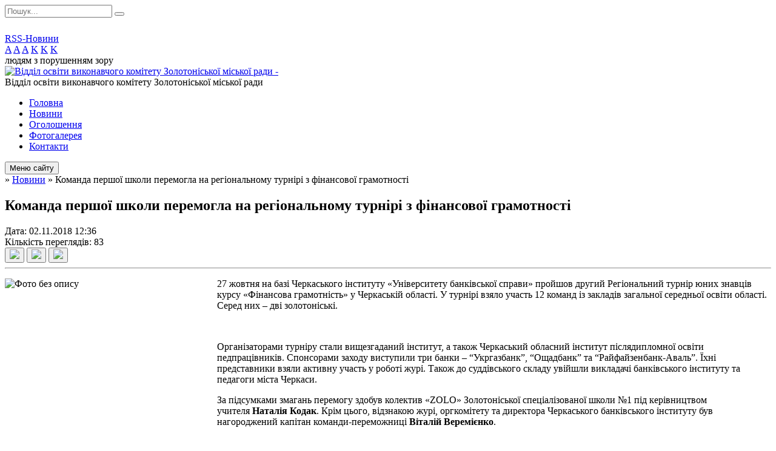

--- FILE ---
content_type: text/html; charset=UTF-8
request_url: https://zomvo.gov.ua/news/12-36-04-02-11-2018/
body_size: 11557
content:
<!DOCTYPE html>
<html lang="ua">
<head>
	<!--[if IE]><meta http-equiv="X-UA-Compatible" content="IE=edge"><![endif]-->
	<meta charset="utf-8">
	<meta name="viewport" content="width=device-width, initial-scale=1">
	<!--[if IE]><script>
		document.createElement('header');
		document.createElement('nav');
		document.createElement('main');
		document.createElement('section');
		document.createElement('article');
		document.createElement('aside');
		document.createElement('footer');
		document.createElement('figure');
		document.createElement('figcaption');
	</script><![endif]-->
	<title>Команда першої школи перемогла на регіональному турнірі з фінансової грамотності</title>
	<meta name="description" content="27 жовтня на базі Черкаського інституту &amp;laquo;Університету банківської справи&amp;raquo; пройшов другий Регіональний турнір юних знавців курсу &amp;laquo;Фінансова грамотність&amp;raquo; у Черкаській області. У турнірі взяло участь 12 команд">
	<meta name="keywords" content="Команда, першої, школи, перемогла, на, регіональному, турнірі, з, фінансової, грамотності">

	
		<meta property="og:image" content="https://rada.info/upload/users_files/21367348/47f52a4e88e6456298b3fb5e0438c1aa.jpg">
	<meta property="og:image:width" content="960">
	<meta property="og:image:height" content="640">
				<meta property="og:description" content="27 жовтня на базі Черкаського інституту &amp;laquo;Університету банківської справи&amp;raquo;&amp;nbsp;пройшов другий Регіональний турнір юних знавців курсу &amp;laquo;Фінансова грамотність&amp;raquo;&amp;nbsp;у Черкаській області. У турнірі взяло участь 12 команд із закладів загальної середньої освіти області. Серед них &amp;ndash; дві золотоніські.">
		
	
		<meta name="robots" content="">
		
	<link rel="apple-touch-icon" sizes="57x57" href="https://osv.org.ua/apple-icon-57x57.png">
	<link rel="apple-touch-icon" sizes="60x60" href="https://osv.org.ua/apple-icon-60x60.png">
	<link rel="apple-touch-icon" sizes="72x72" href="https://osv.org.ua/apple-icon-72x72.png">
	<link rel="apple-touch-icon" sizes="76x76" href="https://osv.org.ua/apple-icon-76x76.png">
	<link rel="apple-touch-icon" sizes="114x114" href="https://osv.org.ua/apple-icon-114x114.png">
	<link rel="apple-touch-icon" sizes="120x120" href="https://osv.org.ua/apple-icon-120x120.png">
	<link rel="apple-touch-icon" sizes="144x144" href="https://osv.org.ua/apple-icon-144x144.png">
	<link rel="apple-touch-icon" sizes="152x152" href="https://osv.org.ua/apple-icon-152x152.png">
	<link rel="apple-touch-icon" sizes="180x180" href="https://osv.org.ua/apple-icon-180x180.png">
	<link rel="icon" type="image/png" sizes="192x192"  href="https://osv.org.ua/android-icon-192x192.png">
	<link rel="icon" type="image/png" sizes="32x32" href="https://osv.org.ua/favicon-32x32.png">
	<link rel="icon" type="image/png" sizes="96x96" href="https://osv.org.ua/favicon-96x96.png">
	<link rel="icon" type="image/png" sizes="16x16" href="https://osv.org.ua/favicon-16x16.png">
	<link rel="manifest" href="https://osv.org.ua/manifest.json">
	<meta name="msapplication-TileColor" content="#ffffff">
	<meta name="msapplication-TileImage" content="https://osv.org.ua/ms-icon-144x144.png">
	<meta name="theme-color" content="#ffffff">

	<link href="https://fonts.googleapis.com/css?family=Merriweather:400i,700|Roboto:400,400i,700,700i&amp;subset=cyrillic-ext" rel="stylesheet">
	<link rel="stylesheet" href="//osv.org.ua/themes/nature/css/styles_vip.css?ver=1.11">
	<link rel="stylesheet" href="//osv.org.ua/themes/nature/css/1425/theme_vip.css?v=1769031108">
	<!--[if lt IE 9]>
	<script src="https://oss.maxcdn.com/html5shiv/3.7.2/html5shiv.min.js"></script>
	<script src="https://oss.maxcdn.com/respond/1.4.2/respond.min.js"></script>
	<![endif]-->
	<!--[if gte IE 9]>
	<style type="text/css">
		.gradient { filter: none; }
	</style>
	<![endif]-->

</head>
<body class="">


		<div id="all_screen">

						<section class="search_menu">
				<div class="wrap">
					<div class="row">
						<div class="grid-25 fl">
							<form action="https://zomvo.gov.ua/search/" class="search">
								<input type="text" name="q" value="" placeholder="Пошук..." required>
								<button type="submit" name="search" value="y"><i class="fa fa-search"></i></button>
							</form>
							<a id="alt_version_eye" href="//alt.zomvo.gov.ua/"><i class="far fa-eye"></i></a>
						</div>
						<div class="grid-75">
							<div class="row">
								<div class="grid-25" style="padding-top: 13px;">
									<div id="google_translate_element"></div>
								</div>
								<div class="grid-25" style="padding-top: 13px;">
									<a href="https://osv.org.ua/rss/1425/" class="rss"><span><i class="fa fa-rss"></i></span> RSS-Новини</a>
								</div>
								<div class="grid-50 alt_version_block">

									<div class="alt_version">
										<div class="control_button">
											<a href="//alt.zomvo.gov.ua/?view=text-small" class="text-small" rel="nofollow">A</a>
											<a href="//alt.zomvo.gov.ua/?view=text-medium" class="text-medium" rel="nofollow">A</a>
											<a href="//alt.zomvo.gov.ua/?view=text-large" class="text-large" rel="nofollow">A</a>
											<a href="//alt.zomvo.gov.ua/?view=text-color-normal" class="text-color-normal" rel="nofollow">K</a>
											<a href="//alt.zomvo.gov.ua/?view=text-color-inverse" class="text-color-inverse" rel="nofollow">K</a>
											<a href="//alt.zomvo.gov.ua/?view=text-color-colored" class="text-color-colored" rel="nofollow">K</a>
										</div>
										<div class="for_people">
											людям з порушенням зору
										</div>
										<div class="clearfix"></div>
									</div>

								</div>
								<div class="clearfix"></div>
							</div>
						</div>
						<div class="clearfix"></div>
					</div>
				</div>
			</section>
			
			<header>
				<div class="wrap">
					<div class="row">

						<div class="grid-25 logo fl">
							<a href="https://zomvo.gov.ua/" id="logo">
								<img src="https://rada.info/upload/users_files/21367348/gerb/C_.AAEAzAO.png" alt="Відділ освіти виконавчого комітету Золотоніської міської ради - ">
							</a>
						</div>
						<div class="grid-75 title fr">
							<div class="slogan_1">Відділ освіти виконавчого комітету Золотоніської міської ради</div>
							<div class="slogan_2"></div>
						</div>
						<div class="clearfix"></div>

					</div>
				</div>
			</header>

			<div class="wrap">
				<section class="middle_block">

					<div class="row">
						<div class="grid-75 fr">
							<nav class="main_menu">
								<ul>
																		<li>
										<a href="https://zomvo.gov.ua/main/">Головна</a>
																			</li>
																		<li class="active">
										<a href="https://zomvo.gov.ua/news/">Новини</a>
																			</li>
																		<li>
										<a href="https://zomvo.gov.ua/more_news/">Оголошення</a>
																			</li>
																		<li>
										<a href="https://zomvo.gov.ua/photo/">Фотогалерея</a>
																			</li>
																		<li>
										<a href="https://zomvo.gov.ua/feedback/">Контакти</a>
																			</li>
																										</ul>

								<button class="menu-button" id="open-button"><i class="fas fa-bars"></i> Меню сайту</button>

							</nav>
							
							<div class="clearfix"></div>

														<section class="bread_crumbs">
								<div xmlns:v="http://rdf.data-vocabulary.org/#"><a href="/"><i class="fa fa-home"></i></a> &raquo; <a href="/news/">Новини</a>  &raquo; <span>Команда першої школи перемогла на регіональному турнірі з фінансової грамотності</span></div>
							</section>
							
							<main>

																											<h1>Команда першої школи перемогла на регіональному турнірі з фінансової грамотності</h1>


<div class="row">
	<div class="grid-30 one_news_date">
		Дата: <span>02.11.2018 12:36</span>
	</div>
	<div class="grid-30 one_news_count">
		Кількість переглядів: <span>83</span>
	</div>
		<div class="grid-30 one_news_socials">
		<button class="social_share" data-type="fb"><img src="//osv.org.ua/themes/nature/img/share/fb.png"></button>
		<button class="social_share" data-type="tw"><img src="//osv.org.ua/themes/nature/img/share/tw.png"></button>
		<button class="print_btn" onclick="window.print();"><img src="//osv.org.ua/themes/nature/img/share/print.png"></button>
	</div>
		<div class="clearfix"></div>
</div>

<hr>

<p><img alt="Фото без опису"  alt="" src="https://rada.info/upload/users_files/21367348/47f52a4e88e6456298b3fb5e0438c1aa.jpg" style="float:left; height:233px; width:350px" />27 жовтня на базі Черкаського інституту &laquo;Університету банківської справи&raquo;&nbsp;пройшов другий Регіональний турнір юних знавців курсу &laquo;Фінансова грамотність&raquo;&nbsp;у Черкаській області. У турнірі взяло участь 12 команд із закладів загальної середньої освіти області. Серед них &ndash; дві золотоніські.</p>

<p>&nbsp;</p>

<p>Організаторами турніру стали вищезгаданий інститут, а також Черкаський обласний інститут післядипломної освіти педпрацівників. Спонсорами заходу виступили три банки &ndash; &ldquo;Укргазбанк&rdquo;, &ldquo;Ощадбанк&rdquo; та &ldquo;Райфайзенбанк-Аваль&rdquo;. Їхні представники взяли активну участь у роботі журі. Також до суддівського складу увійшли викладачі банківського інституту та педагоги міста Черкаси.</p>

<p>За підсумками змагань перемогу здобув колектив&nbsp;&laquo;ZOLO&raquo;&nbsp;Золотоніської спеціалізованої школи №1 під керівництвом учителя&nbsp;<strong>Наталія Кодак</strong>. Крім цього,&nbsp;відзнакою журі, оргкомітету та директора Черкаського банківського інституту був нагороджений капітан команди-переможниці&nbsp;<strong>Віталій Веремієнко</strong>.</p>

<p>Інша команда &ndash; &laquo;ЗОЛОЛІГА&raquo; &ndash; посіла третє місце. Вона поєднала в собі учнів гімназії та п&rsquo;ятої школи під керівництвом&nbsp;<strong>Світлани Заєць</strong>.</p>

<p>Призери отримали цінні призи від представників &ldquo;Укргазбанку&rdquo; та ступеневі дипломи. Керівники команд, які підготували дітей до турніру, отримали подяки. Організатори відзначають усіх учасників, які жваво захищали свої доповіді, активно вели живу дискусію, дебати та полеміку. Ця форма змагань, на їхню думку, є досить актуальною на сьогодні, адже розвиває у дітей уміння висловлювати думки, захищати своє бачення та відстоювати власну позицію.</p>
<div class="clearfix"></div>

<hr>



<p><a href="https://zomvo.gov.ua/news/" class="btn btn-grey">&laquo; повернутися</a></p>																	
							</main>
						</div>
						<div class="grid-25 fl">

							<div class="project_name">
								<a href="https://osv.org.ua/rss/1425/" rel="nofollow" target="_blank" title="RSS-стрічка новин сайту"><i class="fas fa-rss"></i></a>
																																								<a href="https://zomvo.gov.ua/sitemap/" title="Мапа сайту"><i class="fas fa-sitemap"></i></a>
							</div>
							<aside class="left_sidebar">

																<nav class="sidebar_menu">
									<ul>
																				<li>
											<a href="https://zomvo.gov.ua/struktura-viddilu-osviti-11-51-40-15-12-2017/">Структура відділу освіти</a>
																						<i class="fa fa-chevron-right"></i>
											<ul>
																								<li>
													<a href="https://zomvo.gov.ua/aparat-viddilu-osviti-11-51-54-15-12-2017/">Апарат відділу освіти</a>
																									</li>
																								<li>
													<a href="https://zomvo.gov.ua/miska-organizaciya-profspilki-pracivnikiv-osviti-i-nauki-ukraini-16-10-48-22-01-2018/">Міська організація профспілки працівників освіти і науки України</a>
																									</li>
																								<li>
													<a href="https://zomvo.gov.ua/centralizovana-buhgalteriya-11-52-21-15-12-2017/">Централізована бухгалтерія</a>
																									</li>
																								<li>
													<a href="https://zomvo.gov.ua/obslugovujucha-grupa-11-52-33-15-12-2017/">Обслуговуюча група</a>
																									</li>
																								<li>
													<a href="https://zomvo.gov.ua/ku-zcprpp-12-33-51-11-12-2020/">КУ "ЗЦПРПП"</a>
																									</li>
																								<li>
													<a href="https://zomvo.gov.ua/psihologomedikopedagogichna-konsultaciya-16-08-14-22-01-2018/">ІРЦ</a>
																									</li>
																								<li>
													<a href="https://zomvo.gov.ua/logopedichnij-punkt-12-18-01-06-02-2025/">Логопедичний пункт</a>
																										<i class="fa fa-chevron-right"></i>
													<ul>
																												<li><a href="https://zomvo.gov.ua/dosvid-roboti-logopediv-17-41-21-05-11-2025/">Досвід роботи логопедів</a></li>
																												<li><a href="https://zomvo.gov.ua/logopedichni-punkti-12-21-53-14-12-2020/">Логопедичний пункт</a></li>
																												<li><a href="https://zomvo.gov.ua/2023-2024-12-19-43-06-02-2025/">2023- 2024</a></li>
																																									</ul>
																									</li>
																																			</ul>
																					</li>
																				<li>
											<a href="https://zomvo.gov.ua/plan-roboti-viddilu-osviti-09-13-58-15-01-2025/">План роботи відділу освіти</a>
																					</li>
																				<li>
											<a href="https://zomvo.gov.ua/visti-z-zakladiv-osviti-12-02-59-15-12-2017/">Заклади освіти громади</a>
																						<i class="fa fa-chevron-right"></i>
											<ul>
																								<li>
													<a href="https://zomvo.gov.ua/zagalna-serednya-osvita-12-03-23-15-12-2017/">Загальна середня освіта</a>
																										<i class="fa fa-chevron-right"></i>
													<ul>
																												<li><a href="https://zomvo.gov.ua/blagodatnivska-zagalnoosvitnya-shkola-iiii-stupeniv-imeni-gp-berezi-13-49-10-09-02-2023/">Благодатнівська загальноосвітня школа I-III ступенів імені Г.П. Берези</a></li>
																												<li><a href="https://zomvo.gov.ua/kropivnyanska-zagalnoosvitnya-shkola-iiii-stupeniv-13-49-49-09-02-2023/">Кропивнянська загальноосвітня школа I-III ступенів</a></li>
																												<li><a href="https://zomvo.gov.ua/korobivskij-navchalnovihovnij-kompleks-zagalnoosvitnya-shkola-iiii-stupenivzaklad-doshkilnoi-osviti-13-53-20-09-02-2023/">Коробівський навчально-виховний комплекс "загальноосвітня школа I-III ступенів-заклад дошкільної освіти"</a></li>
																												<li><a href="https://zomvo.gov.ua/dengivskij-navchalnovihovnij-kompleks-zagalnoosvitnya-shkola-iiii-stupenivzaklad-doshkilnoi-osviti-13-54-17-09-02-2023/">Деньгівський навчально-виховний комплекс "загальноосвітня школа I-III ступенів-заклад дошкільної освіти"</a></li>
																												<li><a href="https://zomvo.gov.ua/krupskij-navchalnovihovnij-kompleks-zagalnoosvitnya-shkola-iiii-stupenivzaklad-doshkilnoi-osviti-13-54-38-09-02-2023/">Крупський навчально-виховний комплекс "загальноосвітня школа I-III ступенів-заклад дошкільної освіти"</a></li>
																												<li><a href="https://zomvo.gov.ua/zolotoniska-gimnaziya-im-sdsklyarenka-23-01-04-09-01-2018/">Золотоніська гімназія ім. С.Д.Скляренка</a></li>
																												<li><a href="https://zomvo.gov.ua/zolotoniska-zosh-iiii-stupeniv-№3-23-26-44-09-01-2018/">Золотоніська ЗОШ І-ІІІ ступенів №3</a></li>
																												<li><a href="https://zomvo.gov.ua/zolotoniska-zosh-iiii-stupeniv-№5-23-41-29-09-01-2018/">Золотоніська ЗОШ І-ІІІ ступенів №5</a></li>
																												<li><a href="https://zomvo.gov.ua/zolotoniska-zosh-iiii-stupeniv-№-6-00-00-51-10-01-2018/">Золотоніська ЗОШ І-ІІІ ступенів № 6</a></li>
																												<li><a href="https://zomvo.gov.ua/zolotoniska-zagalnoosvitnya-sanatorna-shkolainternat-iiii-stupeniv-09-22-10-11-01-2018/">Золотоніська загальноосвітня санаторна школа-інтернат  І-ІІІ ступенів</a></li>
																												<li><a href="https://zomvo.gov.ua/zolotoniska-specialna-zagalnoosvitnya-shkolainternat-09-26-39-11-01-2018/">Золотоніська спеціальна загальноосвітня школа-інтернат</a></li>
																												<li><a href="https://zomvo.gov.ua/zolotoniska-specializovana-shkola-№1-zolotoniskoi-miskoi-radi-09-28-38-11-01-2018/">Золотоніська спеціалізована школа №1 Золотоніської міської ради</a></li>
																												<li><a href="https://zomvo.gov.ua/zolotoniska-specializovana-shkola-informacijnih-tehnologij-№-2-zolotoniskoi-miskoi-radi-09-30-31-11-01-2018/">Золотоніська спеціалізована школа інформаційних технологій № 2 Золотоніської міської ради</a></li>
																																									</ul>
																									</li>
																								<li>
													<a href="https://zomvo.gov.ua/doshkilna-osvita-12-03-37-15-12-2017/">Дошкільна освіта</a>
																										<i class="fa fa-chevron-right"></i>
													<ul>
																												<li><a href="https://zomvo.gov.ua/dnz-yalinka-17-46-33-09-01-2018/">ДНЗ Ялинка</a></li>
																												<li><a href="https://zomvo.gov.ua/dnz-strumochok-17-46-21-09-01-2018/">ДНЗ Струмочок</a></li>
																												<li><a href="https://zomvo.gov.ua/dnz-sonechko-17-46-03-09-01-2018/">ДНЗ Сонечко</a></li>
																												<li><a href="https://zomvo.gov.ua/dnz-romashka-17-45-50-09-01-2018/">ДНЗ Ромашка</a></li>
																												<li><a href="https://zomvo.gov.ua/dnz-berizka-17-44-58-09-01-2018/">ДНЗ Берізка</a></li>
																												<li><a href="https://zomvo.gov.ua/dnz-veselka-17-45-24-09-01-2018/">ДНЗ Веселка</a></li>
																												<li><a href="https://zomvo.gov.ua/dnz-kalinka-17-45-38-09-01-2018/">ДНЗ Калинка</a></li>
																												<li><a href="https://zomvo.gov.ua/blagodatnivskij-zaklad-doshkilnoi-osviti-yaslasadok-berizka-13-55-32-09-02-2023/">Благодатнівський заклад дошкільної освіти (ясла-садок) "Берізка"</a></li>
																												<li><a href="https://zomvo.gov.ua/kropivnyanskij-zaklad-doshkilnoi-osviti-yaslasadok-strumok-13-56-00-09-02-2023/">Кропивнянський заклад дошкільної освіти (ясла-садок) "Струмок"</a></li>
																																									</ul>
																									</li>
																								<li>
													<a href="https://zomvo.gov.ua/pozashkilna-osvita-12-03-48-15-12-2017/">Позашкільна освіта</a>
																										<i class="fa fa-chevron-right"></i>
													<ul>
																												<li><a href="https://zomvo.gov.ua/zolotoniskij-miskij-budinok-dityachoi-ta-junackoi-tvorchosti-zolotoniskoi-miskoi-radi-cherkaskoi-oblasti-11-24-10-04-08-2025/">Золотоніський міський будинок дитячої та юнацької творчості Золотоніської міської ради Черкаської області</a></li>
																																									</ul>
																									</li>
																								<li>
													<a href="https://zomvo.gov.ua/djussh-12-04-14-15-12-2017/">ДЮСШ</a>
																									</li>
																								<li>
													<a href="https://zomvo.gov.ua/inkljuziya-12-18-47-14-12-2020/">Інклюзія</a>
																										<i class="fa fa-chevron-right"></i>
													<ul>
																												<li><a href="https://zomvo.gov.ua/sistema-avtomatizovanoi-roboti-inkljuzivnoresursnij-centriv-15-38-09-18-10-2024/">Система автоматизованої роботи Інклюзивно-ресурсний центрів</a></li>
																																									</ul>
																									</li>
																								<li>
													<a href="https://zomvo.gov.ua/kerivniku-zakladu-osviti-16-19-41-03-06-2025/">Керівнику закладу освіти</a>
																									</li>
																								<li>
													<a href="https://zomvo.gov.ua/elektronna-reestraciya-do-zakladiv-osviti-zolotoniskoi-miskoi-radi-13-06-28-18-12-2024/">Електронна реєстрація до закладів освіти Золотоніської міської ради</a>
																									</li>
																								<li>
													<a href="https://zomvo.gov.ua/vlashtuvannya-ditej-vpo-do-zakladiv-osviti-gromadi-10-42-38-23-07-2025/">Влаштування дітей із числа ВПО до закладів освіти громади</a>
																									</li>
																								<li>
													<a href="https://zomvo.gov.ua/zamovlennya-dokumentiv-pro-osvitu-11-31-57-29-04-2024/">Замовлення документів про освіту</a>
																										<i class="fa fa-chevron-right"></i>
													<ul>
																												<li><a href="https://zomvo.gov.ua/vzaemodiya-pz-kurs-shkola-ta-pz-education-12-19-05-16-01-2025/">Взаємодія ПЗ "КУРС. Школа" та ПЗ "Education"</a></li>
																												<li><a href="https://zomvo.gov.ua/zamovlennya-dublikativ-dokumentiv-pro-osvitu-dlya-tpo-11-46-32-29-04-2024/">Замовлення дублікатів документів про освіту</a></li>
																												<li><a href="https://zomvo.gov.ua/zamovlennya-dokumentiv-pro-osvitu-11-52-40-29-04-2024/">Замовлення документів про освіту</a></li>
																																									</ul>
																									</li>
																																			</ul>
																					</li>
																				<li>
											<a href="https://zomvo.gov.ua/normativnopravovi-dokumenti-11-52-45-15-12-2017/">Нормативно-правові документи</a>
																						<i class="fa fa-chevron-right"></i>
											<ul>
																								<li>
													<a href="https://zomvo.gov.ua/zakoni-11-53-02-15-12-2017/">Закони</a>
																									</li>
																								<li>
													<a href="https://zomvo.gov.ua/programi-11-53-15-15-12-2017/">Програми</a>
																									</li>
																								<li>
													<a href="https://zomvo.gov.ua/nakazi-11-53-38-15-12-2017/">Накази</a>
																									</li>
																								<li>
													<a href="https://zomvo.gov.ua/rishennya-11-53-57-15-12-2017/">Рішення і Розпорядження</a>
																									</li>
																								<li>
													<a href="https://zomvo.gov.ua/nakazi-ta-listi-mon-16-13-56-28-08-2024/">Накази та листи МОН</a>
																									</li>
																								<li>
													<a href="https://zomvo.gov.ua/navchalni-programi-15-32-01-10-12-2025/">Навчальні програми</a>
																									</li>
																																			</ul>
																					</li>
																				<li>
											<a href="https://zomvo.gov.ua/institucijnij-audit-osvitnih-zakladiv-gromadi-12-34-40-15-06-2022/">Забезпечення якості освіти</a>
																						<i class="fa fa-chevron-right"></i>
											<ul>
																								<li>
													<a href="https://zomvo.gov.ua/institucijni-auditi-12-42-11-21-05-2025/">Інституційні аудити</a>
																									</li>
																								<li>
													<a href="https://zomvo.gov.ua/monitoringi-12-55-59-21-05-2025/">Моніторинги</a>
																									</li>
																																			</ul>
																					</li>
																				<li>
											<a href="https://zomvo.gov.ua/atestaciya-ta-sertifikaciya-pedagogichnih-pracivnikiv-12-10-55-14-12-2020/">Атестація та сертифікація педагогічних працівників</a>
																						<i class="fa fa-chevron-right"></i>
											<ul>
																								<li>
													<a href="https://zomvo.gov.ua/atestaciya-20252026-nr-09-19-07-27-10-2025/">Атестація 2025-2026 н.р.</a>
																									</li>
																								<li>
													<a href="https://zomvo.gov.ua/atestaciya-pedagogichnih-pracivnikiv-16-03-41-25-01-2024/">Атестація 2024 -2025</a>
																									</li>
																								<li>
													<a href="https://zomvo.gov.ua/atestaciya-20222023-nr-10-58-30-26-12-2024/">Атестація 2022-2023 н.р.</a>
																									</li>
																								<li>
													<a href="https://zomvo.gov.ua/atestaciya-20192020-nr-11-00-17-26-12-2024/">Атестація 2019-2020 н.р.</a>
																									</li>
																								<li>
													<a href="https://zomvo.gov.ua/atestaciya-20182019-nr-11-01-35-26-12-2024/">Атестація 2018-2019 н.р.</a>
																									</li>
																								<li>
													<a href="https://zomvo.gov.ua/atestaciya-20172018-nr-11-02-19-26-12-2024/">Атестація 2017-2018 н.р.</a>
																									</li>
																																			</ul>
																					</li>
																				<li>
											<a href="https://zomvo.gov.ua/ohorona-ditinstva-12-12-30-14-12-2020/">Охорона дитинства</a>
																						<i class="fa fa-chevron-right"></i>
											<ul>
																								<li>
													<a href="https://zomvo.gov.ua/priventivna-ta-profilaktichna-robota-12-15-32-14-12-2020/">Привентивна та профілактична робота</a>
																										<i class="fa fa-chevron-right"></i>
													<ul>
																												<li><a href="https://zomvo.gov.ua/profilaktika-nasilstva-ta-bulingu-12-14-48-14-12-2020/">Профілактика насильства та булінгу</a></li>
																												<li><a href="https://zomvo.gov.ua/profilaktika-ta-zahist-ditej-vid-verbuvannya-08-16-09-07-11-2025/">Профілактика та захист дітей від вербування</a></li>
																												<li><a href="https://zomvo.gov.ua/profilaktika-protipravnih-dijrotipravni-dii-08-46-29-22-04-2025/">Профілактика протиправних дій</a></li>
																												<li><a href="https://zomvo.gov.ua/protidiya-torgivli-ljudmi-sered-zdobuvachiv-osviti-10-56-53-09-06-2025/">Протидія торгівлі людьми серед здобувачів освіти</a></li>
																												<li><a href="https://zomvo.gov.ua/profilaktika-vzhivannya-narkotichnih-zasobiv-ta-psihotropnih-rechovin-14-04-20-16-05-2025/">Профілактика вживання наркотичних засобів та психотропних речовин</a></li>
																																									</ul>
																									</li>
																								<li>
													<a href="https://zomvo.gov.ua/korisni-posilannya-10-43-36-25-08-2024/">Корисні посилання</a>
																									</li>
																								<li>
													<a href="https://zomvo.gov.ua/oblik-ditej-08-26-07-21-08-2024/">Облік дітей</a>
																									</li>
																								<li>
													<a href="https://zomvo.gov.ua/socialnomu-pedagogu-10-53-39-25-08-2024/">Соціальному педагогу</a>
																									</li>
																								<li>
													<a href="https://zomvo.gov.ua/praktichnomu-psihologu-11-17-27-25-08-2024/">Практичному психологу</a>
																									</li>
																								<li>
													<a href="https://zomvo.gov.ua/ti-yak-16-01-52-23-09-2024/">Ти як?</a>
																									</li>
																																			</ul>
																					</li>
																				<li>
											<a href="https://zomvo.gov.ua/harchuvannya-19-26-14-15-01-2021/">Харчування</a>
																					</li>
																				<li>
											<a href="https://zomvo.gov.ua/bezpeka-zhittediyalnosti-ta-ohoroni-praci-12-20-28-14-12-2020/">Безпека життєдіяльності та охорона праці</a>
																						<i class="fa fa-chevron-right"></i>
											<ul>
																								<li>
													<a href="https://zomvo.gov.ua/ohorona-praci-19-14-00-15-01-2021/">Охорона праці</a>
																										<i class="fa fa-chevron-right"></i>
													<ul>
																												<li><a href="https://zomvo.gov.ua/pro-zatverdzhennya-sanitarnogo-reglamentu-dlya-zakladiv-zagalnoi-serednoi-osviti-19-16-28-15-01-2021/">Про затвердження Санітарного регламенту для закладів загальної середньої освіти</a></li>
																																									</ul>
																									</li>
																																			</ul>
																					</li>
																				<li>
											<a href="https://zomvo.gov.ua/vihovna-robota-11-40-59-11-12-2020/">Виховна робота</a>
																						<i class="fa fa-chevron-right"></i>
											<ul>
																								<li>
													<a href="https://zomvo.gov.ua/rishennya-ta-rozporyadzhennya-10-39-00-20-12-2021/">Рішення та розпорядження</a>
																									</li>
																								<li>
													<a href="https://zomvo.gov.ua/listi-11-17-41-20-10-2023/">Листи</a>
																									</li>
																								<li>
													<a href="https://zomvo.gov.ua/liga-starshoklasnikiv-12-57-19-25-11-2025/">Ліга старшокласників</a>
																									</li>
																																			</ul>
																					</li>
																				<li>
											<a href="https://zomvo.gov.ua/statistika-12-22-34-14-12-2020/">Статистика</a>
																						<i class="fa fa-chevron-right"></i>
											<ul>
																								<li>
													<a href="https://zomvo.gov.ua/formi-navchannya-12-23-03-14-12-2020/">Форми навчання</a>
																									</li>
																								<li>
													<a href="https://zomvo.gov.ua/vpo-12-23-30-14-12-2020/">ВПО</a>
																									</li>
																								<li>
													<a href="https://zomvo.gov.ua/nacionalni-menshini-12-23-56-14-12-2020/">Національні меншини</a>
																									</li>
																																			</ul>
																					</li>
																				<li>
											<a href="https://zomvo.gov.ua/buhgalterskij-oblik-12-00-31-15-12-2017/">Бухгалтерський облік</a>
																						<i class="fa fa-chevron-right"></i>
											<ul>
																								<li>
													<a href="https://zomvo.gov.ua/finansova-zvitnist-12-00-52-15-12-2017/">Фінансова звітність</a>
																										<i class="fa fa-chevron-right"></i>
													<ul>
																												<li><a href="https://zomvo.gov.ua/2025-09-15-24-07-02-2025/">2025 рік</a></li>
																												<li><a href="https://zomvo.gov.ua/finansovij-zvit-2024-rik-12-42-00-03-02-2025/">2024 рік</a></li>
																												<li><a href="https://zomvo.gov.ua/20232024-20-14-47-05-11-2023/">2023-2024 н.р.</a></li>
																												<li><a href="https://zomvo.gov.ua/2022-11-45-38-08-02-2022/">2022</a></li>
																												<li><a href="https://zomvo.gov.ua/2020-rik-15-56-57-09-02-2021/">2021 рік</a></li>
																												<li><a href="https://zomvo.gov.ua/2020-rik-15-08-13-05-02-2020/">2020 рік</a></li>
																												<li><a href="https://zomvo.gov.ua/2019-09-16-09-28-01-2019/">2019 рік</a></li>
																												<li><a href="https://zomvo.gov.ua/2018-rik-19-10-45-09-01-2018/">2018 рік</a></li>
																												<li><a href="https://zomvo.gov.ua/2017-rik-19-10-20-09-01-2018/">2017 рік</a></li>
																																									</ul>
																									</li>
																								<li>
													<a href="https://zomvo.gov.ua/pasporta-bjudzhetnih-program-12-01-05-15-12-2017/">Паспорта бюджетних програм</a>
																										<i class="fa fa-chevron-right"></i>
													<ul>
																												<li><a href="https://zomvo.gov.ua/2026-rik-16-08-29-07-01-2026/">2026 рік</a></li>
																												<li><a href="https://zomvo.gov.ua/2025-13-33-11-24-01-2025/">2025 рік</a></li>
																												<li><a href="https://zomvo.gov.ua/2024-10-14-23-19-12-2023/">2024 рік</a></li>
																												<li><a href="https://zomvo.gov.ua/2023-10-05-55-19-12-2023/">2023 рік</a></li>
																												<li><a href="https://zomvo.gov.ua/2022-rik-12-21-34-11-02-2022/">2022 рік</a></li>
																												<li><a href="https://zomvo.gov.ua/2021-rik-12-58-07-11-02-2022/">2021 рік</a></li>
																												<li><a href="https://zomvo.gov.ua/2020-rik-13-02-56-11-02-2022/">2020 рік</a></li>
																												<li><a href="https://zomvo.gov.ua/2019-rik-13-03-11-11-02-2022/">2019 рік</a></li>
																												<li><a href="https://zomvo.gov.ua/2018-rik-13-03-46-11-02-2022/">2018 рік</a></li>
																																									</ul>
																									</li>
																								<li>
													<a href="https://zomvo.gov.ua/zakupivli-12-01-16-15-12-2017/">Закупівлі</a>
																										<i class="fa fa-chevron-right"></i>
													<ul>
																												<li><a href="https://zomvo.gov.ua/2026-09-19-43-05-01-2026/">2026 рік</a></li>
																												<li><a href="https://zomvo.gov.ua/2025-rik-14-04-49-02-01-2025/">2025 рік</a></li>
																												<li><a href="https://zomvo.gov.ua/2024-09-36-54-16-01-2024/">2024 рік</a></li>
																												<li><a href="https://zomvo.gov.ua/2023-10-27-20-17-07-2023/">2023 рік</a></li>
																												<li><a href="https://zomvo.gov.ua/2022-rik-13-19-31-08-12-2022/">2022 рік</a></li>
																																									</ul>
																									</li>
																								<li>
													<a href="https://zomvo.gov.ua/kapitalni-remonti-12-01-29-15-12-2017/">Капітальні ремонти</a>
																									</li>
																																			</ul>
																					</li>
																				<li>
											<a href="https://zomvo.gov.ua/more_news2/">Профспілкові новини</a>
																					</li>
																				<li>
											<a href="https://zomvo.gov.ua/docs/">Архів документів</a>
																					</li>
																				<li>
											<a href="https://zomvo.gov.ua/temperaturnij-rezhim-zzso-14-25-40-01-03-2021/">Температурний режим ЗЗСО та ЗДО</a>
																						<i class="fa fa-chevron-right"></i>
											<ul>
																								<li>
													<a href="https://zomvo.gov.ua/stanom-na-01032021-rik-14-41-37-01-03-2021/">Березень</a>
																										<i class="fa fa-chevron-right"></i>
													<ul>
																												<li><a href="https://zomvo.gov.ua/01032021-15-47-46-02-03-2021/">01.03.2021</a></li>
																												<li><a href="https://zomvo.gov.ua/02032021-15-41-05-02-03-2021/">02.03.2021</a></li>
																												<li><a href="https://zomvo.gov.ua/03032021-15-41-45-02-03-2021/">03.03.2021</a></li>
																												<li><a href="https://zomvo.gov.ua/04032021-09-32-27-03-03-2021/">04.03.2021</a></li>
																												<li><a href="https://zomvo.gov.ua/05032021-14-16-20-04-03-2021/">05.03.2021</a></li>
																												<li><a href="https://zomvo.gov.ua/06032021-16-41-53-09-03-2021/">09.03.2021</a></li>
																												<li><a href="https://zomvo.gov.ua/10032021-09-26-31-10-03-2021/">10.03.2021</a></li>
																												<li><a href="https://zomvo.gov.ua/11032021-09-26-51-10-03-2021/">11.03.2021</a></li>
																												<li><a href="https://zomvo.gov.ua/12032021-17-03-59-10-03-2021/">12.03.2021</a></li>
																												<li><a href="https://zomvo.gov.ua/15032021-15-40-34-15-03-2021/">15.03.2021</a></li>
																												<li><a href="https://zomvo.gov.ua/16032021-15-23-04-16-03-2021/">16.03.2021</a></li>
																												<li><a href="https://zomvo.gov.ua/17032021-09-05-28-17-03-2021/">17.03.2021</a></li>
																												<li><a href="https://zomvo.gov.ua/18032021-09-05-46-17-03-2021/">18.03.2021</a></li>
																												<li><a href="https://zomvo.gov.ua/19032021-09-06-02-17-03-2021/">19.03.2021</a></li>
																												<li><a href="https://zomvo.gov.ua/22032021-10-35-58-22-03-2021/">22.03.2021</a></li>
																												<li><a href="https://zomvo.gov.ua/23032021-10-37-51-22-03-2021/">23.03.2021</a></li>
																												<li><a href="https://zomvo.gov.ua/24032021-10-54-50-24-03-2021/">24.03.2021</a></li>
																												<li><a href="https://zomvo.gov.ua/25032021-14-11-54-25-03-2021/">25.03.2021</a></li>
																												<li><a href="https://zomvo.gov.ua/26032021-13-05-56-26-03-2021/">26.03.2021</a></li>
																												<li><a href="https://zomvo.gov.ua/29032021-14-08-35-29-03-2021/">29.03.2021</a></li>
																												<li><a href="https://zomvo.gov.ua/30032021-15-13-59-30-03-2021/">30.03.2021</a></li>
																												<li><a href="https://zomvo.gov.ua/31012021-15-14-36-30-03-2021/">31.01.2021</a></li>
																																									</ul>
																									</li>
																								<li>
													<a href="https://zomvo.gov.ua/kviten-09-28-28-31-03-2021/">Квітень</a>
																										<i class="fa fa-chevron-right"></i>
													<ul>
																												<li><a href="https://zomvo.gov.ua/01042021-09-28-55-31-03-2021/">01.04.2021</a></li>
																												<li><a href="https://zomvo.gov.ua/02042021-09-29-12-31-03-2021/">02.04.2021</a></li>
																												<li><a href="https://zomvo.gov.ua/05042021-14-10-26-05-04-2021/">05.04.2021</a></li>
																												<li><a href="https://zomvo.gov.ua/06042021-15-34-17-06-04-2021/">06.04.2021</a></li>
																												<li><a href="https://zomvo.gov.ua/07042021-20-26-22-08-04-2021/">07.04.2021</a></li>
																												<li><a href="https://zomvo.gov.ua/08042021-20-26-50-08-04-2021/">08.04.2021</a></li>
																												<li><a href="https://zomvo.gov.ua/09042021-20-27-09-08-04-2021/">09.04.2021</a></li>
																												<li><a href="https://zomvo.gov.ua/15042021-10-26-47-15-04-2021/">15.04.2021</a></li>
																												<li><a href="https://zomvo.gov.ua/12042021-15-34-47-12-04-2021/">12.04.2021</a></li>
																												<li><a href="https://zomvo.gov.ua/13042021-14-05-26-13-04-2021/">13.04.2021</a></li>
																												<li><a href="https://zomvo.gov.ua/14042021-10-04-03-14-04-2021/">14.04.2021</a></li>
																																									</ul>
																									</li>
																								<li>
													<a href="https://zomvo.gov.ua/zhovten-2021-11-38-37-25-10-2021/">ЖОВТЕНЬ 2021</a>
																									</li>
																								<li>
													<a href="https://zomvo.gov.ua/sichen-2022-11-11-29-04-01-2022/">СІЧЕНЬ 2022</a>
																									</li>
																								<li>
													<a href="https://zomvo.gov.ua/gruden-2021-12-29-11-01-12-2021/">ГРУДЕНЬ 2021</a>
																									</li>
																								<li>
													<a href="https://zomvo.gov.ua/listopad-2021-09-56-54-29-10-2021/">ЛИСТОПАД 2021</a>
																									</li>
																																			</ul>
																					</li>
																													</ul>
								</nav>

																	<div class="petition_block">

	<div class="petition_title">Публічні закупівлі</div>

		<p><a href="https://zomvo.gov.ua/prozorro/"><img src="//osv.org.ua/themes/nature/img/prozorro_logo.png"></a></p>
	
		<p><a href="https://zomvo.gov.ua/plans/"><img src="//osv.org.ua/themes/nature/img/plans_logo.png"></a></p>
	
</div>								
																	<div class="appeals_block">

	
				
				<div class="alert alert-info">
			<a href="#auth_person" class="alert-link open-popup"><i class="fas fa-unlock-alt"></i> Кабінет посадової особи</a>
		</div>
			
	
</div>								
								
								
																<div id="banner_block">

									<p style="text-align:center"><a rel="nofollow" href="http://www.kmu.gov.ua" target="_blank"><img alt="Фото без опису"  alt="" src="https://rada.info/upload/users_files/21367348/2c42d311af6bae2f3ed5177933f2eb36.png" style="height:65px; width:262px" /></a></p>

<p style="text-align:center"><a rel="nofollow" href="http://mon.gov.ua" target="_blank"><img alt="Фото без опису"  alt="" src="https://rada.info/upload/users_files/21367348/58b69b6b48affc47c57c8f13350fe9e7.jpg" style="height:84px; width:262px" /></a></p>

<p style="text-align:center"><a rel="nofollow" href="http://guon.at.ua/" target="_blank"><img alt="Фото без опису"  alt="" src="https://rada.info/upload/users_files/21367348/0b38e4b9bb2a6155ab84178f9a7d4c86.jpg" style="height:81px; width:262px" /></a></p>

<p style="text-align:center"><a rel="nofollow" href="http://oipopp.ed-sp.net/" target="_blank"><img alt="Фото без опису"  alt="" src="https://rada.info/upload/users_files/21367348/86d8836a016b388a64ac6413e8a2c44e.png" style="height:82px; width:259px" /></a></p>

<p style="text-align:center"><a rel="nofollow" href="http://naps.gov.ua/" target="_blank"><img alt="Фото без опису"  alt="" src="https://rada.info/upload/users_files/21367348/0d4b36c737b5ef5dcd506bbf23749bc9.jpg" style="height:77px; width:262px" /></a></p>

<p style="text-align:center"><a rel="nofollow" href="https://imzo.gov.ua/" target="_blank"><img alt="Фото без опису"  alt="" src="https://rada.info/upload/users_files/21367348/71ea42d7548a50cef62efc60c6f34a83.jpg" style="height:73px; width:262px" /></a></p>

<p style="text-align:center"><a rel="nofollow" href="http://nus.org.ua/" target="_blank"><img alt="Фото без опису"  alt="" src="https://rada.info/upload/users_files/21367348/c10afe9b078c18f35a6059e50231bec0.jpg" style="height:89px; width:262px" /></a></p>

<p style="text-align:center"><a rel="nofollow" href="http://testportal.gov.ua/" target="_blank"><img alt="Фото без опису"  alt="" src="https://rada.info/upload/users_files/21367348/a82faf887db89f3b436c80aee00d4f50.jpg" style="height:66px; width:262px" /></a></p>

<p style="text-align:center"><a rel="nofollow" href="http://kievtest.org.ua" target="_blank"><img alt="Фото без опису"  alt="" src="https://rada.info/upload/users_files/21367348/82cefae3b0ce6c484f62c152e807e663.png" style="height:90px; width:262px" /></a></p>

<p style="text-align:center"><a rel="nofollow" href="http://yakistosviti.com.ua/uk/novini/1" target="_blank"><img alt="Фото без опису"  alt="" src="https://rada.info/upload/users_files/21367348/cceb8a76c73a1f2d5d0ac18834d979b2.jpg" style="height:69px; width:262px" /></a></p>

<p style="text-align:center"><a rel="nofollow" href="http://pedpresa.ua" target="_blank"><img alt="Фото без опису"  alt="" src="https://rada.info/upload/users_files/21367348/579a2465e490714d8a457f05e5936a91.jpg" style="height:80px; width:262px" /></a></p>

<p style="text-align:center"><a rel="nofollow" href="https://ck.isuo.org/" target="_blank"><img alt="Фото без опису"  alt="" src="https://rada.info/upload/users_files/21367348/5c1a7691d0b5553b5fe2808e6777ad4e.jpg" style="height:62px; width:262px" /></a></p>

<p style="text-align:center"><a rel="nofollow" href="http://zolotonosha.ck.ua/category/news/" target="_blank"><img alt="Фото без опису"  alt="" src="https://rada.info/upload/users_files/21367348/a739eef3bb2bb543cbfa8690ff2f2e25.jpg" style="height:48px; width:262px" /></a></p>
									<div class="clearfix"></div>

									
									<div class="clearfix"></div>

								</div>
								
							</aside>
						</div>
						<div class="clearfix"></div>
					</div>

					
				</section>

			</div>

			<section class="footer_block">
				<div class="mountains">
				<div class="wrap">
										<div class="under_footer">
													Відділ освіти виконавчого комітету Золотоніської міської ради - 2018-2026 &copy; Весь контент доступний за ліцензією <a href="https://creativecommons.org/licenses/by/4.0/deed.uk" target="_blank" rel="nofollow">Creative Commons Attribution 4.0 International License</a>, якщо не зазначено інше.
											</div>
				</div>
				</div>
			</section>

			<footer>
				<div class="wrap">
					<div class="row">
						<div class="grid-25 socials">
							<a href="https://osv.org.ua/rss/1425/" rel="nofollow" target="_blank"><i class="fas fa-rss"></i></a>
							<i class="fab fa-twitter"></i>							
							<i class="fab fa-facebook-f"></i>							<i class="fab fa-youtube"></i>							<a href="https://zomvo.gov.ua/sitemap/" title="Мапа сайта"><i class="fas fa-sitemap"></i></a>
						</div>
						<div class="grid-25 admin_auth_block">
														<a href="#auth_block" class="open-popup"><i class="fa fa-lock"></i> Вхід для <u>адміністратора</u></a>
													</div>
						<div class="grid-25">
							&nbsp;
						</div>
						<div class="grid-25 developers">
							Розробка порталу: <br>
							<a href="https://vlada.ua/propozytsiyi/propozitsiya-osvita/" target="_blank">&laquo;Vlada.ua&raquo;&trade;</a>
						</div>
						<div class="clearfix"></div>
					</div>
				</div>
			</footer>

		</div>


<script type="text/javascript" src="//osv.org.ua/themes/nature/js/jquery-3.6.0.min.js"></script>
<script type="text/javascript" src="//osv.org.ua/themes/nature/js/jquery-migrate-3.3.2.min.js"></script>
<script type="text/javascript" src="//osv.org.ua/themes/nature/js/icheck.min.js"></script>
<script type="text/javascript" src="//osv.org.ua/themes/nature/js/superfish.min.js"></script>



<script type="text/javascript" src="//osv.org.ua/themes/nature/js/functions.js?v=2.3"></script>
<script type="text/javascript" src="//osv.org.ua/themes/nature/js/hoverIntent.js"></script>
<script type="text/javascript" src="//osv.org.ua/themes/nature/js/jquery.magnific-popup.min.js"></script>
<script type="text/javascript" src="//osv.org.ua/themes/nature/js/jquery.mask.min.js"></script>


<script type="text/javascript" src="//translate.google.com/translate_a/element.js?cb=googleTranslateElementInit"></script>
<script type="text/javascript">
	function googleTranslateElementInit() {
		new google.translate.TranslateElement({
			pageLanguage: 'uk',
			includedLanguages: 'de,en,es,fr,ru,pl,tr,ro',
			layout: google.translate.TranslateElement.InlineLayout.SIMPLE,
			gaTrack: true,
			gaId: 'UA-71656986-1'
		}, 'google_translate_element');
	}
</script>

<!-- Global site tag (gtag.js) - Google Analytics -->
<script async 
src="https://www.googletagmanager.com/gtag/js?id=UA-128878664-1"></script>
<script>
   window.dataLayer = window.dataLayer || [];
   function gtag(){dataLayer.push(arguments);}
   gtag("js", new Date());

   gtag("config", "UA-128878664-1");
</script>


<div style="display: none;">
						<div id="auth_block" class="dialog-popup s">

    <h4>Вхід для адміністратора</h4>
    <form action="//osv.org.ua/n/actions/" method="post">

		
        
        <div class="form-group">
            <label class="control-label" for="login">Логін: <span>*</span></label>
            <input type="text" class="form-control" name="login" id="login" value="" required>
        </div>
        <div class="form-group">
            <label class="control-label" for="password">Пароль: <span>*</span></label>
            <input type="password" class="form-control" name="password" id="password" value="" required>
        </div>
        <div class="form-group center">
            <input type="hidden" name="object_id" value="1425">
			<input type="hidden" name="back_url" value="https://zomvo.gov.ua/news/12-36-04-02-11-2018/">
            <button type="submit" class="btn btn-yellow" name="pAction" value="login_as_admin_temp">Авторизуватись</button>
        </div>
		

    </form>

</div>


		
					
					<div id="add_appeal" class="dialog-popup m">

    <h4>Форма подання електронного звернення</h4>

	
    
    <form action="//osv.org.ua/n/actions/" method="post" enctype="multipart/form-data">

        <div class="alert alert-info">
            <div class="row">
                <div class="grid-30">
                    <img src="" id="add_appeal_photo">
                </div>
                <div class="grid-70">
                    <div id="add_appeal_title"></div>
                    <div id="add_appeal_posada"></div>
                    <div id="add_appeal_details"></div>
                </div>
                <div class="clearfix"></div>
            </div>
        </div>

        <div class="row">
            <div class="grid-100">
                <div class="form-group">
                    <label for="add_appeal_name" class="control-label">Ваше прізвище, ім'я та по-батькові: <span>*</span></label>
                    <input type="text" class="form-control" id="add_appeal_name" name="name" value="" required>
                </div>
            </div>
            <div class="grid-50">
                <div class="form-group">
                    <label for="add_appeal_email" class="control-label">Email: <span>*</span></label>
                    <input type="email" class="form-control" id="add_appeal_email" name="email" value="" required>
                </div>
            </div>
            <div class="grid-50">
                <div class="form-group">
                    <label for="add_appeal_phone" class="control-label">Контактний телефон:</label>
                    <input type="tel" class="form-control" id="add_appeal_phone" name="phone" value="">
                </div>
            </div>
            <div class="grid-100">
                <div class="form-group">
                    <label for="add_appeal_adress" class="control-label">Адреса проживання:</label>
                    <textarea class="form-control" id="add_appeal_adress" name="adress"></textarea>
                </div>
            </div>
            <div class="clearfix"></div>
        </div>

        <hr>

        <div class="row">
            <div class="grid-100">
                <div class="form-group">
                    <label for="add_appeal_text" class="control-label">Текст звернення: <span>*</span></label>
                    <textarea rows="7" class="form-control" id="add_appeal_text" name="text" required></textarea>
                </div>
            </div>
            <div class="grid-100">
                <div class="form-group">
                    <label>
                        <input type="checkbox" name="public" value="y">
                        Публічне звернення (відображатиметься на сайті)
                    </label>
                </div>
            </div>
            <div class="grid-100">
                <div class="form-group">
                    <label>
                        <input type="checkbox" name="confirmed" value="y" required>
                        надаю згоду на обробку персональних даних
                    </label>
                </div>
            </div>
            <div class="clearfix"></div>
        </div>

        <div class="form-group center">
            <input type="hidden" name="deputat_id" id="add_appeal_id" value="">
			
            <button type="submit" name="pAction" value="add_appeal_from_vip" class="btn btn-yellow">Подати звернення</button>
        </div>

    </form>

</div>


		
										<div id="auth_person" class="dialog-popup s">

    <h4>Авторизація в системі електронних звернень</h4>
    <form action="//osv.org.ua/n/actions/" method="post">

		
        
        <div class="form-group">
            <label class="control-label" for="person_login">Email посадової особи: <span>*</span></label>
            <input type="email" class="form-control" name="person_login" id="person_login" value="" autocomplete="off" required>
        </div>
        <div class="form-group">
            <label class="control-label" for="person_password">Пароль: <span>*</span> <small>(надає адміністратор сайту)</small></label>
            <input type="password" class="form-control" name="person_password" id="person_password" value="" autocomplete="off" required>
        </div>
        <div class="form-group center">
            <input type="hidden" name="object_id" value="1425">
            <button type="submit" class="btn btn-yellow" name="pAction" value="login_as_person">Авторизуватись</button>
        </div>
		

    </form>

</div>


					
	</div>
</body>
</html>